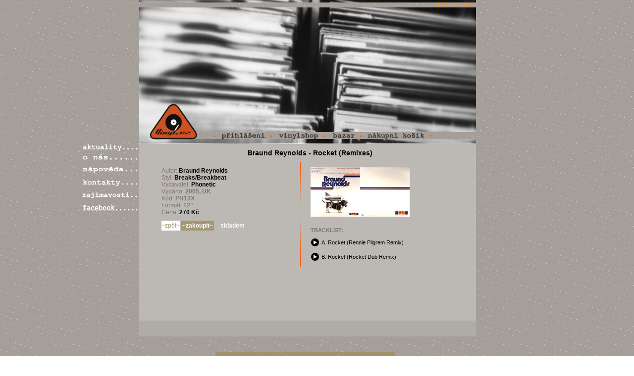

--- FILE ---
content_type: text/html
request_url: https://www.vinyl.cz/podrobne.asp?ID=26052
body_size: 2926
content:
<!DOCTYPE html PUBLIC "-//W3C//DTD XHTML 1.0 Transitional//EN" "http://www.w3.org/TR/xhtml1/DTD/xhtml1-transitional.dtd">

<html xmlns="http://www.w3.org/1999/xhtml">
<head>
	<title>Braund Reynolds - Rocket (Remixes) | Vinyl.cz // on-line Vinyl shop - tisíce desek skladem</title>
	<meta http-equiv="content-type" content="text/html; charset=windows-1250" />
    <meta http-equiv="Content-language" content="cs" />
    <meta name="author" content="marquel.net" />
    <meta name="copyright" content="marquel.net + vinyl.cz" />
    <meta name="robots" content="index,follow" />
    <meta name="language" content="cs" />
	<meta name="description" content="Vinyl Shop s širokou nabídou desek s elektronickou taneční hudbou stylů jungle, drum’n’bass, breakbeat, hardtek, hardcore, techno, electro, minimal, house, dubstep a downtempo - vše skladem!" />
	<meta name="Keywords" content="Vinylshop,drum &amp; bass,drum'n'bass,breakbeat,hardtek,hardcore,tekno,techno,dj bazar,prodej,deska,desky,vinyl,vinyly" />
	<link type="text/css" rel="stylesheet" href="https://www.vinyl.cz/lib/Vinyl.css?07112016" />
	<link rel="shortcut icon" href="favicon.ico" type="image/x-icon" />
	<script src="https://ajax.googleapis.com/ajax/libs/jquery/2.1.4/jquery.min.js"></script>
	<script src="https://www.vinyl.cz/lib/player/player.min.js"></script>
	<link type="text/css" rel="stylesheet" href="https://www.vinyl.cz/lib/player/player.css" />
	
	
	<style type="text/css" >
	    #levySloupec {width:100%;}
        .strankovani {width:730px; margin-bottom: 20px; margin-top: 20px;}
        .strankovani .divL {width:550px; }
        .strankovani .divR {width:180px; }
    </style>
    <script>
      $(document).ready(function(){
        $('a[href$=".mp3"]').vinylPlayer();
      });
  	</script>
	
	
</head>

<body>


<div id="stranka">
    
    <div id="lay1">
        <h1><a href="https://www.vinyl.cz/" title="Vinyl.cz // on-line Vinyl Shop">Vinyl.cz // on-line Vinyl Shop</a></h1>
        <div id="menu">
            <div id="menuPolozky">
                
                
		            <a href="https://www.vinyl.cz/Aktuality.asp" title="Aktuality" id="menuAktuality"><span>Aktuality</span></a>
		        
		            <a href="https://www.vinyl.cz/O-nas.asp" title="O nás" id="menuOnas"><span>O nás</span></a>
		        
		            <a href="https://www.vinyl.cz/Napoveda.asp" title="Nápověda" id="menuNapoveda"><span>Nápověda</span></a>
		        
		            <a href="https://www.vinyl.cz/Kontakt.asp" title="Kontakt" id="menuKontakt"><span>Kontakt</span></a>
		        
		            <a href="https://www.vinyl.cz/Zajimavosti/" title="Zajímavosti" id="menuZajimavosti"><span>Zajímavosti</span></a>
		        
		        
	            <a href="https://www.facebook.com/Vinyl.cz" title="Facebook" id="menuFacebook" target="_blank"><span>Facebook</span></a>
		        
	        </div>
        </div>
    </div>
    
    <div id="lay2">
        <div id="topImg">

		<div id="topLogo"><a href="https://www.vinyl.cz/" title="Vinyl.cz // on-line VinylShop" id="logo"><img src="https://www.vinyl.cz/images/logo.png" width="98" height="74" alt="Vinyl.cz" title="on-line VinylShop s širokou nabídkou vinylů drum’n’bass, breakbeat, hardtek, hardcore, techno, electro a další" /></a></div>

<div id="topMenuDJ">[ DJ noname ]</div>  

		<div id="topMenu">
			<ul>
				<li>
                        		<a href="https://www.vinyl.cz/login.asp?Vstup=true" id="topMenuPrihlaseni"><span>přihlášení</span></a>    
                    		</li>
				<li><a href="shop.asp?New=true&amp;Hledej=true" title="Vinyl shop" id="topMenuVinylShop"><span>vinylshop</span></a></li>
				<li><a href="shop.asp?SlevaNovinkaBazar=Bazar&amp;New=true&amp;Hledej=Hledej" title="Bazar vinylů" id="topMenuBazar"><span>bazar</span></a></li>
				<li><a href="kosik.asp" title="Obsah nákupního košíku" id="topMenuKosik"><span>nákupní košík</span></a></li>
				<li style="position: relative;top: 3px;">&nbsp;</li>
			</ul>
		</div>
            
                
            
                

                          
                
            
        </div>
        
        <div id="hlavni" class="podrobne">
            <div id="levySloupec">
                <h2>Braund Reynolds - Rocket (Remixes)</h2>

<style type="text/css" >
    h2 {text-align: center;}
</style>


<div id="VinylInfo">

<div id="VinylInfoLevy">
    Autor: <strong><a href="shop.asp?Hledej=Hledej&Interpret=Braund Reynolds">Braund Reynolds</a></strong><br />
    Styl: <strong><a href="shop.asp?Hledej=Hledej&Styl=19">Breaks/Breakbeat</a></strong><br />
    Vydavatel: <strong><a href="shop.asp?Hledej=Hledej&Vydavatel=5403">Phonetic</a></strong><br />
    Vydáno: <strong>2005, UK</strong><br />
    Kód: <strong>PH13X</strong><br />
    Formát: <strong>12"</strong><br />
    
        Cena:
        <strong>
            <strong class="cena">270 Kč</strong>
        </strong>
    
    <br />
    
    <form name="Form" action="https://www.vinyl.cz/kosik.asp" method="post">
        <input type="hidden" name="Action" value="Add" />
        <input type="hidden" name="ID" value="26052" />
        <input type="hidden" name="ZboziID" value="26052" />

        <input type="button" name="Zpet" value="~zpět~" onclick="history.back(1);" class="tlacitko4" />

        
            <input type="Submit" name="KOUPIT_26052" value="~zakoupit~" class="tlacitko1" />
        
	<span class="skladem">skladem</span>
    </form>
    
</div>

<div id="VinylInfoPravy">
    
    
    

    <div class="popis">

    <img src="https://www.vinyl.cz/images/vinylshop/PH13-1.jpg"><img src="https://www.vinyl.cz/images/vinylshop/PH13-2.jpg"> </p><p></p><p><STRONG>TRACKLIST:</STRONG></p><p></p><p><A HREF='https://www.vinyl.cz/MP3/PH13X-1.mp3'>A. Rocket (Rennie Pilgrem Remix)</A></p><p><A HREF='https://www.vinyl.cz/MP3/PH13X-2.mp3'>B. Rocket (Rocket Dub Remix)</A></p><p>
        
     </div>       
            
        
    
    
    
    
</div>

</div>



    </div>
    
    </div>
    </div>
    
    <div class="cleaner" />
    
    <div id="spodek1">
    <div id="partneri">
    
    </div>
    
        
    </div>
    
    
    
    <div id="spodek2">
        
    </div>
    <div class="cleaner" />
    
    
    
    <div id="textMenu">
        <ul>
            <li><a href="default.asp" title="Aktuality a novinky">aktuality</a> |</li>
            <li><a href="o-nas.asp" title="Vinyl.cz - kdo jsme a o co se snažíme">o nás</a> |</li>
            <li><a href="napoveda.asp" title="nápověda - jak nakupovat">nápověda</a> |</li>
            <li><a href="kontakt.asp" title="kontakty, adresa, telefon, ...">kontakty</a> |</li>
            <li><a href="Zajimavosti/" title="zajímavé články, videa a další příspěvky kolem vinylů">zajímavosti</a> |</li>
            <li><a href="https://www.facebook.com/vinyl.cz" title="Vinyl.cz crew na Facebooku" target="_blank">facebook</a></li>
        </ul>
    </div>
    
    <div class="cleaner" />
    
  	<div id="copyright">
	    <a href="https://www.vinyl.cz/">vinyl.cz©2026</a>
	</div>



</div>

<script type="text/javascript">
var gaJsHost = (("https:" == document.location.protocol) ? "https://ssl." : "http://www.");
document.write(unescape("%3Cscript src='" + gaJsHost + "google-analytics.com/ga.js' type='text/javascript'%3E%3C/script%3E"));
</script>
<script type="text/javascript">
try {
var pageTracker = _gat._getTracker("UA-1288138-27");
pageTracker._trackPageview();
} catch(err) {}</script>

</body>
</html>

--- FILE ---
content_type: text/css
request_url: https://www.vinyl.cz/lib/Vinyl.css?07112016
body_size: 4747
content:
body 
{
    background-color: #A59F99;
    font-family: Verdana, Arial;
    font-size: 11px;
	color:white;
	margin:0px;
	background: url(../images/pozadi.jpg);
}

textarea {font-family: verdana, tahoma, arial, arial ce, helvetica;}

img
{
    border: none;
}

h1
{
    width: 210px;
    height: 290px;
    margin: 0px;
    text-align: right;
}

h2
{
    margin: 10px 0px 10px 10px;
    color: black;
    font-size: 1.3em;
}    

h1 a
{
    color:#FF6500;
    text-decoration: none;
}

li
{
    list-style-type: square;
}

td { vertical-align: top;}

tr.s { background-color: none;}
tr.l { background-color: #eeeeee;}

a {color: black;}

div.cleaner
{
    clear: both;
}

.vpravo
{
    text-align:right;
}

.uprostred {text-align: center;}

.vyrazne { font-weight: bold; }

.w20   {width:20px;}
.w80   {width: 80px;}
.w100   {width: 100px;}
.w105   {width: 105px;}
.w130   {width: 130px;}
.w200   {width: 200px;}
.w225   {width: 225px;}
.w250   {width: 250px;}
.w280   {width: 280px;}
.w300   {width: 300px;}
.w360   {width: 360px;}
.w316   {width: 316px;}
.w430   {width: 430px;}
.w100p  {width: 100%;}

.obsah {padding-left: 10px;}    

#stranka
{
    margin: auto;
    text-align: left;
    width: 950px;
}

#hlavicka
{
    margin: 0px;
}

#lay1
{
    width: 116px;
    float: left;
}

#lay1 h1 {
display:none;
}

#lay2
{
    width: 680px;
    float: left;
}


#top
{
    text-align:center;
    margin: 0px;
}

#menu
{
    width: 116px;
    
}

#menuPolozky
{
     position: relative;
     top:290px;
}

#topImg 
{
    background-color: White;
    background: url(../images/titulka2.png);
    background-repeat: no-repeat;
    width: 680px;
    height: 290px;
	position: relative;
}

#logo
{
    float: left;
position:relative;
top:-21px;
left: 0px;
    }


#reklama
{
    background-color: Olive;
    width: 468px;
    height: 60px;    
    position: relative;
    top: -80px;
    left: 316px;
}


#topMenu
{
    position: absolute;
    top: 267px;
    left: 125px;
    color: #FF6600;
width: 555px;
height: 14px;
}

#topMenu ul
{
    margin: 0px;
    position: absolute;
    top: -3px;
    left: 0px;
}    

#topMenu li
{
    float: left;
}

#topMenu a
{
    text-decoration: none;
    font-weight: bold;
}

#topMenuDJ 
{
    color:#ff9c1c;
    position: relative;
    top:3px;
    left: 0px;
    padding-right: 10px;
    font-weight: bold;
    text-align: right;
font-size: 0.9em;
}


/* leve menu */
#menuAktuality {width:116px; height:18px; background: url(../images/menu-aktuality-1.png); float: left;}
#menuAktuality2 {width:116px; height:18px; background: url(../images/menu-aktuality-2.png); float: left;}
#menuAktuality span {display: none;}
#menuAktuality2 span {display: none;}
#menuAktuality:hover {background: url(../images/menu-aktuality-2.png);}

#menuOnas {width:116px; height:22px; background: url(../images/menu-onas-1.png); float: left;}
#menuOnas2 {width:116px; height:22px; background: url(../images/menu-onas-2.png); float: left;}
#menuOnas span {display: none;}
#menuOnas2 span {display: none;}
#menuOnas:hover {background: url(../images/menu-onas-2.png);}

#menuNapoveda {width:116px; height:24px; background: url(../images/menu-napoveda-1.png); float: left;}
#menuNapoveda2 {width:116px; height:24px; background: url(../images/menu-napoveda-2.png); float: left;}
#menuNapoveda span {display: none;}
#menuNapoveda2 span {display: none;}
#menuNapoveda:hover {background: url(../images/menu-napoveda-2.png);}

#menuKontakt {width:116px; height:27px; background: url(../images/menu-kontakt-1.png); float: left;}
#menuKontakt2 {width:116px; height:27px; background: url(../images/menu-kontakt-2.png); float: left;}
#menuKontakt span {display: none;}
#menuKontakt2 span {display: none;}
#menuKontakt:hover {background: url(../images/menu-kontakt-2.png);}

#menuZajimavosti {width:116px; height:26px; background: url(../images/menu-zajimavosti-1.png); float: left;}
#menuZajimavosti2 {width:116px; height:26px; background: url(../images/menu-zajimavosti-2.png); float: left;}
#menuZajimavosti span {display: none;}
#menuZajimavosti2 span {display: none;}
#menuZajimavosti:hover {background: url(../images/menu-zajimavosti-2.png);}

#menuFacebook {width:116px; height:24px; background: url(../images/menu-facebook-1.png); float: left;}
#menuFacebook2 {width:116px; height:24px; background: url(../images/menu-facebookbook-2.png); float: left;}
#menuFacebook span {display: none;}
#menuFacebook2 span {display: none;}
#menuFacebook:hover {background: url(../images/menu-facebook-2.png);}

#topMenuPrihlaseni {width:113px; height:14px; background: url(../images/menu-prihlaseni.png); background-repeat: no-repeat; display: inline-block;position: relative; top: 3px;}
#topMenuPrihlaseni span {display: none;}
#topMenuOdhlaseni {width:113px; height:14px; background: url(../images/menu-odhlaseni.png); background-repeat: no-repeat; display: inline-block;position: relative; top: 3px;}
#topMenuOdhlaseni span {display: none;}
#topMenuVinylShop {width:108px; height:14px; background: url(../images/menu-vinylshop.png); background-repeat: no-repeat; display: inline-block;position: relative; top: 3px;}
#topMenuVinylShop span {display: none;}
#topMenuBazar {width:73px; height:14px; background: url(../images/menu-bazar.png); background-repeat: no-repeat; display: inline-block;position: relative; top: 3px;}
#topMenuBazar span {display: none;}
#topMenuKosik {width:140px; height:14px; background: url(../images/menu-kosik.png); background-repeat: no-repeat; display: inline-block;position: relative; top: 3px;}
#topMenuKosik span {display: none;}

#hlavni
{
    background-color: #CBBB92;
    width: 100%;
    float:left;
    border-top: 1px dotted white;
}

#hlavni.aktuality  {background-color: #a2926e;}
#hlavni.onas {background-color: #cabb92;}
#hlavni.napoveda {background-color: #b8aa85;}
#hlavni.kontakt {background-color: #a2926e;}
#hlavni.odkazy {background-color: #a49979;color: #696352;}
#hlavni.zajimavosti {background-color: #a39b88; color: #463c21;}
#hlavni.partneri {background-color: #b8a982; color: #463c21;}
#hlavni.login {background-color: #a39d96;}
#hlavni.password {background-color: #a39d96; color: Black;}
#hlavni.podrobne {background-color: #BCB9B4; color: #7E7566;}
#hlavni.vinylshop {background-color: #BCB9B4; min-height: 400px;}
#hlavni.kosik {background-color: #BCB9B4;color: saddlebrown;}
#hlavni.pokladna {background-color: #BCB9B4;color: saddlebrown;}
#hlavni.mujnakup {background-color: #BCB9B4; color: saddlebrown;}
#hlavni.platbrana {background-color: #BCB9B4;color: saddlebrown;}
#hlavni.bazar {background-color: #BCB9B4;}
#hlavni.bazarpodrobne {background-color: #BCB9B4;}

.platbrana h3 {color: Black;}

#levySloupec
{
    width: 550px;
    float: left;
}


#pravySloupec
{
    width:130px;
    float:left;
    background-color: #beaf86;
    text-align: center;
    
}

#pravySloupec h3
{
    margin-top:2px;
    font-size: 0.9em;
    text-decoration: underline;
}

#pravySloupec h4
{
    margin-top: 2px;
}

#pravySloupec div
{
    width: 130px;
    border-top: 1px dotted white;
    padding: 0px;
    float: left;
}


#pravySloupec .barva1 {background-color:#b19e76; border-top: none;}
#pravySloupec .barva2 {background-color:#b1a37e;}
#pravySloupec .barva3 {background-color:#b8a680;}

#pravySloupec img
{
    margin-top: 10px;
}


#pravySloupec a
{
    color: #ffffff;
    font-size: 9px;
    text-decoration: none;
    padding-left: 5px;
    padding-right: 5px;
}

#spodek1
{
    width: 116px;
    float: left;
}

#spodek2
{
    width: 680px;
    height:32px;
    float: left;
    background-color: #afaca7;
    text-align: right;
}





#menuViceAktualit {width:127px; height:32px; background: url(../images/dalsi-aktuality.png); display: block; position: relative; left: 430px; float: left;}
#menuViceAktualit span {display: none;}
#menuViceNovinek {width:127px; height:32px; background: url(../images/dalsi-novinky.png);  display: block; position: relative; left: 424px; float: left;}
#menuViceNovinek span {display: none;}

#textMenu
{
    background-color: #A29269;
    color: #cbc1a8;
    margin-left: 270px;
    float: left;
    padding: 5px;
    position: relative;
    top: -56px;  
}

#textMenu ul
{
    padding: 0px;
    margin: 0px;
    float: left;
	margin-left: 6px;
}

#textMenu li
{
    float: left;
    list-style: none;
    margin-left: 0px;
    margin-right: 5px;
}

#textMenu a
{
    text-decoration: none;
    color: #C4C1B9;
    font-size: 12px;
}


#copyright
{
    margin-left: 391px;
    width: 130px;
    background-color: #afaca7;
    color: White;
    text-align: center;
    height: 22px;
    margin-bottom: 30px;
    position: relative;
    top: -34px;
    font-size: 12px;
}

#copyright a
{
    text-decoration: none;
    color: White;
    position: relative;
    top: 3px;
}


#anketa
{
    text-align:center;
    margin-bottom:30px;
    margin-top:30px;
}

#doporucujeme
{
    text-align:center;
    margin-top:30px;
    margin-bottom: 30px;
}

#doporucujeme div
{
    text-align: right;
    width:190px;
}

#doporucujeme div a
{
    color: Black;
    font-size: 0.8em;
}

#partneri
{
    position: relative;
    
    height: 120px;
    
}



#aktuality
{
    
}

#aktuality div
{
    float:left;
}

#aktuality .prvni
{
    background-color: #a2926e;
    padding: 10px;
}

#aktuality .druha
{
    background-color: #b8aa85;
    border-top: 1px dotted white;
    padding: 10px;
    color: #333333;
}

#aktuality .treti
{
    background-color: #cabb92;
    border-top: 1px dotted white;
    border-bottom: 1px dotted white;
    padding: 10px;
    color: #333333;
}

#aktuality .dalsi
{
    padding: 10px;
    color: #333333;
}

#aktuality .obsah
{
    float: left;
    width: 420px;
}

#aktuality .dalsi .obsah
{
    float: left;
    width: 520px;
    color: #333333;
}

#aktuality .obrazek
{
    width: 100px;
    float: left;
    text-align: center;
    padding-top: 20px;
}

#aktuality h3
{
    font-size: 0.9em;
    margin-top: 0px;
    margin-bottom: 0px;
    
}

#aktuality h3 a
{
    font-size: 1.2em;
    color: White;
    text-decoration: none;
}

#aktuality .druha h3 a
{
    color: #333333;
}

#aktuality .treti h3 a
{
    color: #333333;
}

#aktuality .dalsi h3 a
{
    color: #333333;
}


#aktuality .datum
{
}

#aktuality p
{
} 

#aktuality li
{
    margin-left:20px;
}

#aktuality ul li
{
    margin-left:0px;
}

#aktualita
{
    padding-left: 10px;
    font-size: 11px;
}

#aktualita h3  {font-size: 11px;}
#aktualita h4  {font-size: 11px;}
#aktualita h5  {font-size: 11px;}
#aktualita h6  {font-size: 11px; margin-bottom: 0px;}

#aktualita li
{
    margin-left: 15px;
}

#aktualita ul li
{
    margin-left: 0px;
}

#aktualita img
{
    float: right;
    padding: 10px;
}

#vyhledavani
{
}

#vyhledavani td {color: #6b5548;}

#vyhledavani .sloupec1
{
    width: 180px;
}   

#vyhledavani input[type=text] { width: 195px; }
#vyhledavani select { width: 200px; }

.zpetNaObsah { size: 0.9em;}
.zpetNaObsah a {color: Black;}

.strankovani {float:left; font-size: 12px; width: 530px; margin-bottom: 5px; margin-top: 20px;}
.strankovani a {text-decoration: none;}
.strankovani .divL {float:left; width:450px; }
.strankovani .divR {float:left;text-align:right; width:80px; }

.strankovani2 {float:left; font-size: 12px; width: 660px; margin-bottom: 10px; margin-top: 20px; color:#5e594c;}
.strankovani2 a { color:#5e594c; text-decoration: none;}

.strankovani2 .divL {float:left; width:550px; font-size: 0.9em;}
.strankovani2 .divR {float:left;text-align:right; width:100px; }

 

#VinylShop {font-size: 12px; margin-top: 20px;float: left;}
#VinylShop .polozka { float: left; margin-bottom: 30px;border-bottom: 1px dotted #ffffff; width: 660px; padding-bottom: 10px;}
#VinylShop .cislo { float: left; width: 30px; color: #886d38; font-size: 0.9em; }
#VinylShop .ukazka { float: left; width: 130px;position: relative;  }
#VinylShop .ukazka a {position: relative; left: 12px; display: block;}
#VinylShop .ukazka img { float: left; }
#VinylShop .ukazka img.ikona {position: absolute; top: 140px;}
#VinylShop .popis { float: left; width: 500px; font-size: 0.9em;}
#VinylShop .popis .cena {text-align: right;}
#VinylShop .popis h3 { margin-top: 0px; margin-bottom: 0px; font-size: 12px; border-bottom: 1px dotted #ff5400; width: 100%; color: Black; }
#VinylShop .popis h3 a { color: black; text-decoration: none;}
#VinylShop .popis p { line-height: 1.7em; margin-top: 2px; color: #856845; width: 340px; float: left; }
#VinylShop .cena2 { float: left; text-align: right; width: 160px;}
#VinylShop .cena2 .hodnota {color: #6a4c28; padding: 5px; background-color: #B8AEAE;margin-top: 5px; float:right;margin-right: 10px;}
#VinylShop .cena2 .tlacitka {margin-top: 25px; float:right; width: 160px;margin-right: 10px;}
#VinylShop .cena2 .tlacitka span {font-weight: bold; margin-right: 10px;}
#VinylShop .cena2 .tlacitka input {font-weight: bold; padding-left: 2px; padding-right: 2px;}
#VinylShop .novinka { font-weight: bold; color: #595752; margin-top: 10px; }
#VinylShop .sleva { font-weight: bold; color: white; margin-top: 5px; }

#KosikSuma { clear: both;width: 660px; margin-bottom: 20px; }
#KosikSuma table {width: 660px;}
#KosikSuma td {width: 50%; font-weight: bold; color: Black;}
#KosikSuma input {margin-top: 10px;}

/* Podrobne o vinylu */
#VinylInfo
{
    width: 590px;
    min-height: 300px;
    margin: auto;
    border-top: 1px dotted #ff5400;
    padding-bottom: 20px;
    font-size: 9pt;
}

#VinylInfoLevy
{
    width: 280px;
    float: left;
    padding-top: 10px;
}

#VinylInfoLevy .cena {color: Black;}

#VinylInfoPravy
{
    width: 289px;
    float: left;
    padding-left: 20px;
    border-left: 1px dotted #ff5400;
    
}


#VinylInfo strong {}
#VinylInfo a { text-decoration: none;} 
#VinylInfo input {margin-top: 10px;}
#VinylInfo input[type='submit'] {font-weight: bold; padding-left: 2px; padding-right: 2px;}
#VinylInfo .novinka { font-weight: bold; color: Black;}
#VinylInfo .sleva { font-weight: bold; color: white;}
#VinylInfo .popis { margin-top: 10px; font-size: 8pt;}
#VinylInfo .popis img {margin-bottom: 10px; }
#VinylInfo .popis img.ikona {position: relative; top: -10px;left: 100px;}

/* Login */
#LoginForm h3 { font-size: 1.0em; margin-top: 20px;margin-bottom: 10px; border-bottom: 1px dotted white;}
#LoginForm td { vertical-align: top;}
input.textBox   { width: 270px; }

/* Pokladna */
#Pokladna {margin-bottom: 20px; color: saddlebrown;}
#Pokladna h3  { font-size: 12px; margin-top: 20px;margin-bottom: 10px; border-bottom: 1px dotted #FF5400; width:650px; color: Black;}
#Pokladna .sumace { font-weight: bold;}
#Pokladna small {font-size: 11px;}

.UpozorneniShop { color: green; margin-top:50px; font-weight: bold;}
.UpozorneniKosik { color: green; margin-top:20px; margin-bottom: 20px; font-weight: bold;}
.UpozorneniLogin { color: green; margin-bottom: 20px; font-weight: bold;}



/* diskuze */
#MQDiskuze
{
    border-top: 1px dotted #EEEEEE;
    padding: 10px;
    margin-top: 20px;
}
#MQDiskuze h3 {margin-top: 0px; font-size: 1.1em;}
#MQDiskuzeObsah {}
.MQDiskuzeTlacitkoOK {font-size: 0.9em;font-weight: bold;margin-bottom: 3px;}
.MQDiskuzeInput {font-size: 0.9em; border-color:#DDDDDD;border-width:1px;border-style:solid;}
.MQDiskuzeNickName	{font-size: 1em;font-weight: bold;}
.MQDiskuzeNickNameAdmin		{font-size: 1em;FONT-WEIGHT:bold;letter-spacing:1;COLOR:black}
.MQDiskuzeDatum						{font-size: 1em;letter-spacing:1}
.MQDiskuzeNadpis						{font-size: 1em;FONT-WEIGHT:bold;}
.MQDiskuzetext							{font-size: 1em}
.MQDiskuzeDalsi						{font-size: 1em;}
.MQDiskuzeStatus						{font-size: 1em;}
.MQDiskuzeTabulka					{BORDER: 1px dotted #DDDDDD; BACKGROUND-COLOR: #EEEEEE}
.MQDiskuzeTitul						{font-size: 1.1em; FONT-WEIGHT:bold;}
.MQDiskuzeSmazat						{font-size: 1em;}

/* Guestbook */
#Guestbook {background-color: #a39c8d;border-top: 1px dotted #878170;float: left;}
#Guestbook .Zaznam { float: left; margin-bottom:10px;border-bottom: 1px dotted #878170; width: 530px; padding: 3px 10px 3px 10px;}
#Guestbook .Autor {color: black; width: 120px;float: left;}
#Guestbook .Nadpis { color: #d43f00;float:left; width: 400px;}
#Guestbook .Datum {color: #878170;}
#Guestbook .Text {padding: 0px 10px 0px 10px; width: 520px; float: left;}



/* Bazar */
#Bazar {width: 620px; margin-top: 30px; margin-bottom: 200px; float: left;color: green;}
#Bazar .polozka {width: 660px; float: left; margin-bottom: 30px; border-bottom: 1px dotted white;}
#Bazar .polozka input { margin-top: 5px; font-size: 0.9em;}
#Bazar .datum { float: left; font-size: 0.9em; width: 50px; }
#Bazar .datum div {color: Black;}
#Bazar .popis { float: left; width: 580px; padding-bottom: 10px; }
#Bazar .popis h4 {margin-top: 0px; margin-bottom: 0px; font-size: 12px; width: 100%; color: Black;}
#Bazar div .vyprsi  {color: green; font-weight: bold;}
.BazarPolozka h4    {margin-top: 0px;}
.BazarPolozka div   {margin-top: 5px;}

.img {border: 1px solid #AAAAAA; margin: 10px;}

.mezera {width: 100%; height: 30px;}

.tlacitko1 {background-color: #A49774; color: White;font-family: Verdana, Arial;font-size:12px; border: none;padding: 3px 0px 3px 0px;cursor:pointer;}
.tlacitko2 {background-color: #999690; color: #7c452d;font-family: Verdana, Arial;font-size:12px; border: none;padding: 3px;cursor:pointer;}
.tlacitko3 {background-color: #cdc8bb; color: #fc5908;font-family: Verdana, Arial;font-size:12px; border: none;padding: 3px;cursor:pointer;}
.tlacitko4 {background-color: #ffffff; color: #A49774;font-family: Verdana, Arial;font-size:12px; border: none;padding: 3px 0px 3px 0px;cursor:pointer;}
.tlacitko5 {background-color: #ffffff; color: #ff5400;font-family: Verdana, Arial;font-size:12px; border: none;padding: 3px;cursor:pointer;}
.tlacitko6 {background-color: #995524; color: #ffffff;font-family: Verdana, Arial;font-size:12px; border: none;padding: 3px;margin-left: 10px;cursor:pointer;}
.tlacitko7 {background-color: #995524; color: #ffffff;font-family: Verdana, Arial;font-size:12px; border: none;padding: 3px;cursor:pointer;}


.brown {color: brown;}

#topLogo {position: absolute; top: 230px; left: 20px;}

.skladem {color: white; margin-left: 10px; font-weight: bold;}

--- FILE ---
content_type: text/css
request_url: https://www.vinyl.cz/lib/player/player.css
body_size: 375
content:
/*@import "http://netdna.bootstrapcdn.com/font-awesome/3.2.1/css/font-awesome.css";*/

.vinylPlayer {
  display: inline-block;
  position: relative;
  line-height: 18px;
  height: 18px;
  padding-left: 20px;
  width: 270px;
  box-sizing: border-box;
}

.vinylPlayer .hp {
  display: none;
}

.vinylPlayer .button {
  display: inline-block;
  position: absolute;
  width: 18px;
  height: 18px;
  font-size: 0;
  cursor: pointer;
  left: 0;
  background-repeat: no-repeat;
}

.vinylPlayer .button {
  background-image: url('img/play.png');
  /*pause button*/
}

.vinylPlayer.playing .button {
  background-image: url('img/pause.png');
  /*pause button*/
}

.vinylPlayer.done  .button {
   background-image: url('img/done.png');
  /*pause button*/
}

.vinylPlayer.done .progress,
.vinylPlayer.done .progress .bar {
  background: #808080;
}

.vinylPlayer label {
  color: #000;
  text-decoration: none;
  position: absolute;
  right: 0;
  left: 22px;
  height: 100%;
  overflow: hidden;
}

.vinylPlayer label .scrolling {
  position: absolute;
  white-space: nowrap;
}

.vinylPlayer .progress {
  right: 0;
  background: #fff;
  height: 100%;
  z-index: -10;
  left: 20px;
  display: none;
}

.vinylPlayer.showProgress .progress{
  display: block;
}

.vinylPlayer .progress .bar {
  width: 0;
  background: #808080;
  height: 100%;
  display: block;
}

--- FILE ---
content_type: application/javascript
request_url: https://www.vinyl.cz/lib/player/player.min.js
body_size: 1173
content:
(function($){$.fn.vinylPlayer=function(){var players=$(this);function init(){console.log("init");players.each(function(index){console.log(index);var content=$($(this)[0].outerHTML);var attrs={};$(content[0].attributes).each(function(idx,attr){attrs[attr.nodeName]=attr.nodeValue});attrs.html='<span class="scrolling">'+content.text()+'</span>';attrs.title=content.text();content=$("<label />",attrs)[0].outerHTML;$(this).replaceWith('<div class="vinylPlayer"><span class="button"></span>'+content+'</div>')})};$(document).on('click','.vinylPlayer .button',function(e){e.preventDefault();var player=$(this).parents('.vinylPlayer');if(navigator.userAgent.match(/IEMobile|Windows Phone|Lumia|Android|webOS|iPhone|iPod|Blackberry|PlayBook|BB10|Mobile Safari|Opera Mini|\bCrMo\/|Opera Mobi/i)){location.href=player.find('label').attr('href')}else{playsong(player)}});$(document).on('click','.vinylPlayer label',function(e){e.preventDefault();var player=$(this).parents('.vinylPlayer');if(player.hasClass('showProgress')){var pl=player.find('.hp')[0];if(!pl)return;var percentage=(100*(e.pageX-$(this).offset().left))/$(this).outerWidth();pl.currentTime=pl.duration*(percentage/100)}});function scrolling(player){if(!player.direction){player.direction='right'}
var label=player.find('label');var text=label.find('.scrolling');var boxWidth=label.width();var textWidth=text.width();if(textWidth>boxWidth){var animSpeed=textWidth/boxWidth*50;label.animate({scrollLeft:(player.direction=='right')?'+=1':'-=1'},animSpeed,function(){if(player.direction=='right'&&label.scrollLeft()<textWidth-boxWidth){scrolling(player)}else{player.direction='left';if(label.scrollLeft()>0){scrolling(player)}else{player.direction='right'}}})}}
function playsong(player){stopAll(player);player.addClass('showProgress');$('.vinylPlayer').not(player.toggleClass('playing').removeClass('done')).removeClass('playing');if(player.hasClass('playing')){resetPosition(player);createPlayerCore(player);scrolling(player)}else{pausePlayerCore(player)}}
function createPlayerCore(el){var pl=el.find('.hp');if(pl.size()){pl[0].play()}else{var a=el.find('label');var source=a.attr('href');el.append('<span class="progress"><span class="bar"></span></span><video class="hp" autoplay><source src="'+source+'" type="audio/mpeg"></video>');var video=el.find('.hp')[0];video.onended=function(e){nextsong(el)};video.ontimeupdate=function(e){var percent=Math.floor((100/video.duration)*video.currentTime);el.find('.progress .bar').css({width:percent+'%'})}}}
function pausePlayerCore(el){el.find('.hp')[0].pause();el.removeClass('playing')}
function stopAll(el){$('.vinylPlayer').not(el).each(function(index){pl=$(this).find('.hp')[0];if(pl){pl.pause();$(this).removeClass('playing');$(this).removeClass('showProgress');$(this).removeClass('done')}})}
function resetPosition(el){$('.vinylPlayer').not(el).each(function(index){pl=$(this).find('.hp')[0];if(pl){$(this).find('.hp')[0].currentTime=0}})}
function nextsong(el){$('.vinylPlayer').removeClass('playing');el.removeClass('playing').addClass('done');$(this).find('.hp')[0].currentTime=0}
$(window).load(function(){init()});return this.each(function(){})}})(jQuery)